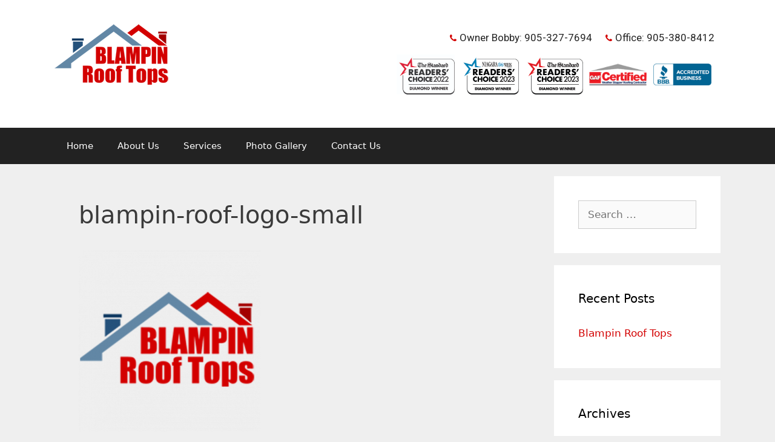

--- FILE ---
content_type: text/css
request_url: http://blampinrooftops.ca/wp-content/uploads/sites/121/elementor/css/post-47.css?ver=1710774636
body_size: 476
content:
.elementor-47 .elementor-element.elementor-element-6cc97c2 .elementor-icon-list-icon i{transition:color 0.3s;}.elementor-47 .elementor-element.elementor-element-6cc97c2 .elementor-icon-list-icon svg{transition:fill 0.3s;}.elementor-47 .elementor-element.elementor-element-6cc97c2{--e-icon-list-icon-size:14px;--icon-vertical-offset:0px;}.elementor-47 .elementor-element.elementor-element-6cc97c2 .elementor-icon-list-text{transition:color 0.3s;}.elementor-47 .elementor-element.elementor-element-4550de0 > .elementor-container > .elementor-column > .elementor-widget-wrap{align-content:center;align-items:center;}.elementor-47 .elementor-element.elementor-element-4550de0{margin-top:-10px;margin-bottom:0px;}.elementor-47 .elementor-element.elementor-element-3c75668{text-align:center;}.elementor-47 .elementor-element.elementor-element-3c75668 img{width:100%;}.elementor-47 .elementor-element.elementor-element-f5cd21f{text-align:center;}.elementor-47 .elementor-element.elementor-element-f5cd21f img{width:100%;}.elementor-47 .elementor-element.elementor-element-71f9ea0{text-align:center;}.elementor-47 .elementor-element.elementor-element-71f9ea0 img{width:100%;}.elementor-47 .elementor-element.elementor-element-5270bcc{text-align:right;}.elementor-47 .elementor-element.elementor-element-d6bb842{text-align:right;}@media(max-width:1024px){.elementor-47 .elementor-element.elementor-element-3c75668{text-align:center;}.elementor-47 .elementor-element.elementor-element-3c75668 img{width:57%;}.elementor-47 .elementor-element.elementor-element-3c75668 > .elementor-widget-container{padding:0px 0px 15px 0px;}.elementor-47 .elementor-element.elementor-element-f5cd21f{text-align:center;}.elementor-47 .elementor-element.elementor-element-f5cd21f img{width:57%;}.elementor-47 .elementor-element.elementor-element-f5cd21f > .elementor-widget-container{padding:0px 0px 15px 0px;}.elementor-47 .elementor-element.elementor-element-71f9ea0{text-align:center;}.elementor-47 .elementor-element.elementor-element-71f9ea0 img{width:57%;}.elementor-47 .elementor-element.elementor-element-71f9ea0 > .elementor-widget-container{padding:0px 0px 15px 0px;}.elementor-47 .elementor-element.elementor-element-5270bcc{text-align:center;}.elementor-47 .elementor-element.elementor-element-5270bcc > .elementor-widget-container{padding:0px 0px 15px 0px;}.elementor-47 .elementor-element.elementor-element-d6bb842{text-align:center;}}@media(max-width:1024px) and (min-width:768px){.elementor-47 .elementor-element.elementor-element-5183db0{width:50%;}.elementor-47 .elementor-element.elementor-element-dc12320{width:50%;}.elementor-47 .elementor-element.elementor-element-c562330{width:50%;}.elementor-47 .elementor-element.elementor-element-dff5cd7{width:50%;}.elementor-47 .elementor-element.elementor-element-f8142eb{width:50%;}}@media(max-width:767px){.elementor-47 .elementor-element.elementor-element-5183db0{width:50%;}.elementor-47 .elementor-element.elementor-element-3c75668{text-align:center;}.elementor-47 .elementor-element.elementor-element-3c75668 img{width:100%;}.elementor-47 .elementor-element.elementor-element-3c75668 > .elementor-widget-container{padding:0px 0px 15px 0px;}.elementor-47 .elementor-element.elementor-element-dc12320{width:50%;}.elementor-47 .elementor-element.elementor-element-f5cd21f{text-align:center;}.elementor-47 .elementor-element.elementor-element-f5cd21f img{width:100%;}.elementor-47 .elementor-element.elementor-element-f5cd21f > .elementor-widget-container{padding:0px 0px 15px 0px;}.elementor-47 .elementor-element.elementor-element-c562330{width:50%;}.elementor-47 .elementor-element.elementor-element-71f9ea0{text-align:center;}.elementor-47 .elementor-element.elementor-element-71f9ea0 img{width:100%;}.elementor-47 .elementor-element.elementor-element-71f9ea0 > .elementor-widget-container{padding:0px 0px 15px 0px;}.elementor-47 .elementor-element.elementor-element-dff5cd7{width:50%;}.elementor-47 .elementor-element.elementor-element-5270bcc{text-align:center;}.elementor-47 .elementor-element.elementor-element-5270bcc > .elementor-widget-container{padding:0px 0px 15px 0px;}.elementor-47 .elementor-element.elementor-element-f8142eb{width:50%;}.elementor-47 .elementor-element.elementor-element-d6bb842{text-align:center;}}

--- FILE ---
content_type: text/css
request_url: http://blampinrooftops.ca/wp-content/uploads/sites/121/elementor/css/post-245.css?ver=1639263564
body_size: 548
content:
.elementor-245 .elementor-element.elementor-element-6b614aab > .elementor-shape-top svg{width:calc(300% + 1.3px);height:30px;}.elementor-245 .elementor-element.elementor-element-6b614aab{margin-top:-60px;margin-bottom:0px;padding:0px 0px 0px 0px;}.elementor-245 .elementor-element.elementor-element-644bfe5e{text-align:center;}.elementor-245 .elementor-element.elementor-element-644bfe5e > .elementor-widget-container{padding:30px 0px 0px 0px;}.elementor-245 .elementor-element.elementor-element-631f6b02 .elementor-posts-container .elementor-post__thumbnail{padding-bottom:calc( 0.66 * 100% );}.elementor-245 .elementor-element.elementor-element-631f6b02:after{content:"0.66";}.elementor-245 .elementor-element.elementor-element-631f6b02 .elementor-post__meta-data span + span:before{content:"•";}.elementor-245 .elementor-element.elementor-element-631f6b02{--grid-column-gap:30px;--grid-row-gap:35px;}.elementor-245 .elementor-element.elementor-element-631f6b02 .elementor-post__card{background-color:#efefef;}.elementor-245 .elementor-element.elementor-element-631f6b02 .elementor-post__text{margin-top:20px;}.elementor-245 .elementor-element.elementor-element-631f6b02 .elementor-post__badge{right:0;}.elementor-245 .elementor-element.elementor-element-631f6b02 .elementor-post__card .elementor-post__badge{margin:20px;}.elementor-245 .elementor-element.elementor-element-636ec14d{text-align:center;font-size:15px;}.elementor-245 .elementor-element.elementor-element-636ec14d > .elementor-widget-container{margin:-45px 0px 0px 0px;}.elementor-245 .elementor-element.elementor-element-8a44217{text-align:center;}.elementor-245 .elementor-element.elementor-element-8a44217 > .elementor-widget-container{margin:-15px 0px 0px 0px;}.elementor-245 .elementor-element.elementor-element-eb71ba2{--divider-border-style:solid;--divider-color:#000;--divider-border-width:1px;}.elementor-245 .elementor-element.elementor-element-eb71ba2 .elementor-divider-separator{width:100%;}.elementor-245 .elementor-element.elementor-element-eb71ba2 .elementor-divider{padding-top:15px;padding-bottom:15px;}.elementor-245 .elementor-element.elementor-element-1e1faa6{color:#232323;font-family:"Oswald", Sans-serif;font-size:15px;font-weight:300;}@media(max-width:767px){.elementor-245 .elementor-element.elementor-element-631f6b02 .elementor-posts-container .elementor-post__thumbnail{padding-bottom:calc( 0.5 * 100% );}.elementor-245 .elementor-element.elementor-element-631f6b02:after{content:"0.5";}}

--- FILE ---
content_type: text/css
request_url: http://blampinrooftops.ca/wp-content/uploads/sites/121/elementor/css/post-332.css?ver=1639263564
body_size: 352
content:
.elementor-kit-332{--e-global-color-primary:#D30000;--e-global-color-secondary:#222222;--e-global-color-text:#7A7A7A;--e-global-color-accent:#6287A5;--e-global-color-39965225:#EFEFEF;--e-global-color-4254661:#A30000;--e-global-color-26e5adf9:#FFFFFF;--e-global-color-3fff8d02:#24517B;--e-global-typography-primary-font-family:"Oswald";--e-global-typography-primary-font-weight:normal;--e-global-typography-secondary-font-family:"Oswald";--e-global-typography-secondary-font-weight:normal;--e-global-typography-text-font-family:"Roboto";--e-global-typography-text-font-weight:400;--e-global-typography-accent-font-family:"Roboto";--e-global-typography-accent-font-weight:500;}.elementor-section.elementor-section-boxed > .elementor-container{max-width:1140px;}{}h1.entry-title{display:var(--page-title-display);}@media(max-width:1024px){.elementor-section.elementor-section-boxed > .elementor-container{max-width:1024px;}}@media(max-width:767px){.elementor-section.elementor-section-boxed > .elementor-container{max-width:767px;}}